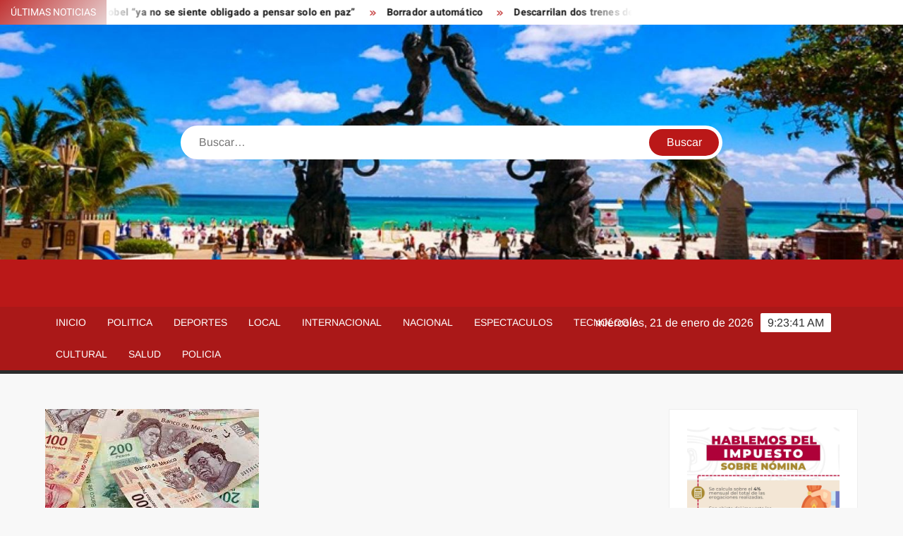

--- FILE ---
content_type: text/html; charset=UTF-8
request_url: https://unotvplaya.com/2022/04/21/finanzas-publicas-de-mexico-son-estables-fondo-monetario-internacional/
body_size: 15066
content:
<!doctype html>
<html lang="es">
<head>
	<meta charset="UTF-8">
	<meta name="viewport" content="width=device-width">
	<link rel="profile" href="https://gmpg.org/xfn/11">

	<title>Finanzas públicas de México son estables: Fondo Monetario Internacional</title>
			 			 			 			 			 			 			 			 			 			 			 			 			 			 			 			 			 			 			 			 			 			 			 			 			 			 			 			 			 			 			 			 			 			 			 			 			 			 			 			 			 			 			 			 			 			 			 			 <meta name='robots' content='max-image-preview:large' />
<link rel="alternate" type="application/rss+xml" title=" &raquo; Feed" href="https://unotvplaya.com/feed/" />
<link rel="alternate" type="application/rss+xml" title=" &raquo; RSS de los comentarios" href="https://unotvplaya.com/comments/feed/" />
<link rel="alternate" type="application/rss+xml" title=" &raquo; Finanzas públicas de México son estables: Fondo Monetario Internacional RSS de los comentarios" href="https://unotvplaya.com/2022/04/21/finanzas-publicas-de-mexico-son-estables-fondo-monetario-internacional/feed/" />
<link rel="alternate" title="oEmbed (JSON)" type="application/json+oembed" href="https://unotvplaya.com/wp-json/oembed/1.0/embed?url=https%3A%2F%2Funotvplaya.com%2F2022%2F04%2F21%2Ffinanzas-publicas-de-mexico-son-estables-fondo-monetario-internacional%2F" />
<link rel="alternate" title="oEmbed (XML)" type="text/xml+oembed" href="https://unotvplaya.com/wp-json/oembed/1.0/embed?url=https%3A%2F%2Funotvplaya.com%2F2022%2F04%2F21%2Ffinanzas-publicas-de-mexico-son-estables-fondo-monetario-internacional%2F&#038;format=xml" />
<style id='wp-img-auto-sizes-contain-inline-css' type='text/css'>
img:is([sizes=auto i],[sizes^="auto," i]){contain-intrinsic-size:3000px 1500px}
/*# sourceURL=wp-img-auto-sizes-contain-inline-css */
</style>
<style id='wp-emoji-styles-inline-css' type='text/css'>

	img.wp-smiley, img.emoji {
		display: inline !important;
		border: none !important;
		box-shadow: none !important;
		height: 1em !important;
		width: 1em !important;
		margin: 0 0.07em !important;
		vertical-align: -0.1em !important;
		background: none !important;
		padding: 0 !important;
	}
/*# sourceURL=wp-emoji-styles-inline-css */
</style>
<style id='wp-block-library-inline-css' type='text/css'>
:root{--wp-block-synced-color:#7a00df;--wp-block-synced-color--rgb:122,0,223;--wp-bound-block-color:var(--wp-block-synced-color);--wp-editor-canvas-background:#ddd;--wp-admin-theme-color:#007cba;--wp-admin-theme-color--rgb:0,124,186;--wp-admin-theme-color-darker-10:#006ba1;--wp-admin-theme-color-darker-10--rgb:0,107,160.5;--wp-admin-theme-color-darker-20:#005a87;--wp-admin-theme-color-darker-20--rgb:0,90,135;--wp-admin-border-width-focus:2px}@media (min-resolution:192dpi){:root{--wp-admin-border-width-focus:1.5px}}.wp-element-button{cursor:pointer}:root .has-very-light-gray-background-color{background-color:#eee}:root .has-very-dark-gray-background-color{background-color:#313131}:root .has-very-light-gray-color{color:#eee}:root .has-very-dark-gray-color{color:#313131}:root .has-vivid-green-cyan-to-vivid-cyan-blue-gradient-background{background:linear-gradient(135deg,#00d084,#0693e3)}:root .has-purple-crush-gradient-background{background:linear-gradient(135deg,#34e2e4,#4721fb 50%,#ab1dfe)}:root .has-hazy-dawn-gradient-background{background:linear-gradient(135deg,#faaca8,#dad0ec)}:root .has-subdued-olive-gradient-background{background:linear-gradient(135deg,#fafae1,#67a671)}:root .has-atomic-cream-gradient-background{background:linear-gradient(135deg,#fdd79a,#004a59)}:root .has-nightshade-gradient-background{background:linear-gradient(135deg,#330968,#31cdcf)}:root .has-midnight-gradient-background{background:linear-gradient(135deg,#020381,#2874fc)}:root{--wp--preset--font-size--normal:16px;--wp--preset--font-size--huge:42px}.has-regular-font-size{font-size:1em}.has-larger-font-size{font-size:2.625em}.has-normal-font-size{font-size:var(--wp--preset--font-size--normal)}.has-huge-font-size{font-size:var(--wp--preset--font-size--huge)}.has-text-align-center{text-align:center}.has-text-align-left{text-align:left}.has-text-align-right{text-align:right}.has-fit-text{white-space:nowrap!important}#end-resizable-editor-section{display:none}.aligncenter{clear:both}.items-justified-left{justify-content:flex-start}.items-justified-center{justify-content:center}.items-justified-right{justify-content:flex-end}.items-justified-space-between{justify-content:space-between}.screen-reader-text{border:0;clip-path:inset(50%);height:1px;margin:-1px;overflow:hidden;padding:0;position:absolute;width:1px;word-wrap:normal!important}.screen-reader-text:focus{background-color:#ddd;clip-path:none;color:#444;display:block;font-size:1em;height:auto;left:5px;line-height:normal;padding:15px 23px 14px;text-decoration:none;top:5px;width:auto;z-index:100000}html :where(.has-border-color){border-style:solid}html :where([style*=border-top-color]){border-top-style:solid}html :where([style*=border-right-color]){border-right-style:solid}html :where([style*=border-bottom-color]){border-bottom-style:solid}html :where([style*=border-left-color]){border-left-style:solid}html :where([style*=border-width]){border-style:solid}html :where([style*=border-top-width]){border-top-style:solid}html :where([style*=border-right-width]){border-right-style:solid}html :where([style*=border-bottom-width]){border-bottom-style:solid}html :where([style*=border-left-width]){border-left-style:solid}html :where(img[class*=wp-image-]){height:auto;max-width:100%}:where(figure){margin:0 0 1em}html :where(.is-position-sticky){--wp-admin--admin-bar--position-offset:var(--wp-admin--admin-bar--height,0px)}@media screen and (max-width:600px){html :where(.is-position-sticky){--wp-admin--admin-bar--position-offset:0px}}

/*# sourceURL=wp-block-library-inline-css */
</style><style id='wp-block-image-inline-css' type='text/css'>
.wp-block-image>a,.wp-block-image>figure>a{display:inline-block}.wp-block-image img{box-sizing:border-box;height:auto;max-width:100%;vertical-align:bottom}@media not (prefers-reduced-motion){.wp-block-image img.hide{visibility:hidden}.wp-block-image img.show{animation:show-content-image .4s}}.wp-block-image[style*=border-radius] img,.wp-block-image[style*=border-radius]>a{border-radius:inherit}.wp-block-image.has-custom-border img{box-sizing:border-box}.wp-block-image.aligncenter{text-align:center}.wp-block-image.alignfull>a,.wp-block-image.alignwide>a{width:100%}.wp-block-image.alignfull img,.wp-block-image.alignwide img{height:auto;width:100%}.wp-block-image .aligncenter,.wp-block-image .alignleft,.wp-block-image .alignright,.wp-block-image.aligncenter,.wp-block-image.alignleft,.wp-block-image.alignright{display:table}.wp-block-image .aligncenter>figcaption,.wp-block-image .alignleft>figcaption,.wp-block-image .alignright>figcaption,.wp-block-image.aligncenter>figcaption,.wp-block-image.alignleft>figcaption,.wp-block-image.alignright>figcaption{caption-side:bottom;display:table-caption}.wp-block-image .alignleft{float:left;margin:.5em 1em .5em 0}.wp-block-image .alignright{float:right;margin:.5em 0 .5em 1em}.wp-block-image .aligncenter{margin-left:auto;margin-right:auto}.wp-block-image :where(figcaption){margin-bottom:1em;margin-top:.5em}.wp-block-image.is-style-circle-mask img{border-radius:9999px}@supports ((-webkit-mask-image:none) or (mask-image:none)) or (-webkit-mask-image:none){.wp-block-image.is-style-circle-mask img{border-radius:0;-webkit-mask-image:url('data:image/svg+xml;utf8,<svg viewBox="0 0 100 100" xmlns="http://www.w3.org/2000/svg"><circle cx="50" cy="50" r="50"/></svg>');mask-image:url('data:image/svg+xml;utf8,<svg viewBox="0 0 100 100" xmlns="http://www.w3.org/2000/svg"><circle cx="50" cy="50" r="50"/></svg>');mask-mode:alpha;-webkit-mask-position:center;mask-position:center;-webkit-mask-repeat:no-repeat;mask-repeat:no-repeat;-webkit-mask-size:contain;mask-size:contain}}:root :where(.wp-block-image.is-style-rounded img,.wp-block-image .is-style-rounded img){border-radius:9999px}.wp-block-image figure{margin:0}.wp-lightbox-container{display:flex;flex-direction:column;position:relative}.wp-lightbox-container img{cursor:zoom-in}.wp-lightbox-container img:hover+button{opacity:1}.wp-lightbox-container button{align-items:center;backdrop-filter:blur(16px) saturate(180%);background-color:#5a5a5a40;border:none;border-radius:4px;cursor:zoom-in;display:flex;height:20px;justify-content:center;opacity:0;padding:0;position:absolute;right:16px;text-align:center;top:16px;width:20px;z-index:100}@media not (prefers-reduced-motion){.wp-lightbox-container button{transition:opacity .2s ease}}.wp-lightbox-container button:focus-visible{outline:3px auto #5a5a5a40;outline:3px auto -webkit-focus-ring-color;outline-offset:3px}.wp-lightbox-container button:hover{cursor:pointer;opacity:1}.wp-lightbox-container button:focus{opacity:1}.wp-lightbox-container button:focus,.wp-lightbox-container button:hover,.wp-lightbox-container button:not(:hover):not(:active):not(.has-background){background-color:#5a5a5a40;border:none}.wp-lightbox-overlay{box-sizing:border-box;cursor:zoom-out;height:100vh;left:0;overflow:hidden;position:fixed;top:0;visibility:hidden;width:100%;z-index:100000}.wp-lightbox-overlay .close-button{align-items:center;cursor:pointer;display:flex;justify-content:center;min-height:40px;min-width:40px;padding:0;position:absolute;right:calc(env(safe-area-inset-right) + 16px);top:calc(env(safe-area-inset-top) + 16px);z-index:5000000}.wp-lightbox-overlay .close-button:focus,.wp-lightbox-overlay .close-button:hover,.wp-lightbox-overlay .close-button:not(:hover):not(:active):not(.has-background){background:none;border:none}.wp-lightbox-overlay .lightbox-image-container{height:var(--wp--lightbox-container-height);left:50%;overflow:hidden;position:absolute;top:50%;transform:translate(-50%,-50%);transform-origin:top left;width:var(--wp--lightbox-container-width);z-index:9999999999}.wp-lightbox-overlay .wp-block-image{align-items:center;box-sizing:border-box;display:flex;height:100%;justify-content:center;margin:0;position:relative;transform-origin:0 0;width:100%;z-index:3000000}.wp-lightbox-overlay .wp-block-image img{height:var(--wp--lightbox-image-height);min-height:var(--wp--lightbox-image-height);min-width:var(--wp--lightbox-image-width);width:var(--wp--lightbox-image-width)}.wp-lightbox-overlay .wp-block-image figcaption{display:none}.wp-lightbox-overlay button{background:none;border:none}.wp-lightbox-overlay .scrim{background-color:#fff;height:100%;opacity:.9;position:absolute;width:100%;z-index:2000000}.wp-lightbox-overlay.active{visibility:visible}@media not (prefers-reduced-motion){.wp-lightbox-overlay.active{animation:turn-on-visibility .25s both}.wp-lightbox-overlay.active img{animation:turn-on-visibility .35s both}.wp-lightbox-overlay.show-closing-animation:not(.active){animation:turn-off-visibility .35s both}.wp-lightbox-overlay.show-closing-animation:not(.active) img{animation:turn-off-visibility .25s both}.wp-lightbox-overlay.zoom.active{animation:none;opacity:1;visibility:visible}.wp-lightbox-overlay.zoom.active .lightbox-image-container{animation:lightbox-zoom-in .4s}.wp-lightbox-overlay.zoom.active .lightbox-image-container img{animation:none}.wp-lightbox-overlay.zoom.active .scrim{animation:turn-on-visibility .4s forwards}.wp-lightbox-overlay.zoom.show-closing-animation:not(.active){animation:none}.wp-lightbox-overlay.zoom.show-closing-animation:not(.active) .lightbox-image-container{animation:lightbox-zoom-out .4s}.wp-lightbox-overlay.zoom.show-closing-animation:not(.active) .lightbox-image-container img{animation:none}.wp-lightbox-overlay.zoom.show-closing-animation:not(.active) .scrim{animation:turn-off-visibility .4s forwards}}@keyframes show-content-image{0%{visibility:hidden}99%{visibility:hidden}to{visibility:visible}}@keyframes turn-on-visibility{0%{opacity:0}to{opacity:1}}@keyframes turn-off-visibility{0%{opacity:1;visibility:visible}99%{opacity:0;visibility:visible}to{opacity:0;visibility:hidden}}@keyframes lightbox-zoom-in{0%{transform:translate(calc((-100vw + var(--wp--lightbox-scrollbar-width))/2 + var(--wp--lightbox-initial-left-position)),calc(-50vh + var(--wp--lightbox-initial-top-position))) scale(var(--wp--lightbox-scale))}to{transform:translate(-50%,-50%) scale(1)}}@keyframes lightbox-zoom-out{0%{transform:translate(-50%,-50%) scale(1);visibility:visible}99%{visibility:visible}to{transform:translate(calc((-100vw + var(--wp--lightbox-scrollbar-width))/2 + var(--wp--lightbox-initial-left-position)),calc(-50vh + var(--wp--lightbox-initial-top-position))) scale(var(--wp--lightbox-scale));visibility:hidden}}
/*# sourceURL=https://unotvplaya.com/wp-includes/blocks/image/style.min.css */
</style>
<style id='global-styles-inline-css' type='text/css'>
:root{--wp--preset--aspect-ratio--square: 1;--wp--preset--aspect-ratio--4-3: 4/3;--wp--preset--aspect-ratio--3-4: 3/4;--wp--preset--aspect-ratio--3-2: 3/2;--wp--preset--aspect-ratio--2-3: 2/3;--wp--preset--aspect-ratio--16-9: 16/9;--wp--preset--aspect-ratio--9-16: 9/16;--wp--preset--color--black: #000000;--wp--preset--color--cyan-bluish-gray: #abb8c3;--wp--preset--color--white: #ffffff;--wp--preset--color--pale-pink: #f78da7;--wp--preset--color--vivid-red: #cf2e2e;--wp--preset--color--luminous-vivid-orange: #ff6900;--wp--preset--color--luminous-vivid-amber: #fcb900;--wp--preset--color--light-green-cyan: #7bdcb5;--wp--preset--color--vivid-green-cyan: #00d084;--wp--preset--color--pale-cyan-blue: #8ed1fc;--wp--preset--color--vivid-cyan-blue: #0693e3;--wp--preset--color--vivid-purple: #9b51e0;--wp--preset--gradient--vivid-cyan-blue-to-vivid-purple: linear-gradient(135deg,rgb(6,147,227) 0%,rgb(155,81,224) 100%);--wp--preset--gradient--light-green-cyan-to-vivid-green-cyan: linear-gradient(135deg,rgb(122,220,180) 0%,rgb(0,208,130) 100%);--wp--preset--gradient--luminous-vivid-amber-to-luminous-vivid-orange: linear-gradient(135deg,rgb(252,185,0) 0%,rgb(255,105,0) 100%);--wp--preset--gradient--luminous-vivid-orange-to-vivid-red: linear-gradient(135deg,rgb(255,105,0) 0%,rgb(207,46,46) 100%);--wp--preset--gradient--very-light-gray-to-cyan-bluish-gray: linear-gradient(135deg,rgb(238,238,238) 0%,rgb(169,184,195) 100%);--wp--preset--gradient--cool-to-warm-spectrum: linear-gradient(135deg,rgb(74,234,220) 0%,rgb(151,120,209) 20%,rgb(207,42,186) 40%,rgb(238,44,130) 60%,rgb(251,105,98) 80%,rgb(254,248,76) 100%);--wp--preset--gradient--blush-light-purple: linear-gradient(135deg,rgb(255,206,236) 0%,rgb(152,150,240) 100%);--wp--preset--gradient--blush-bordeaux: linear-gradient(135deg,rgb(254,205,165) 0%,rgb(254,45,45) 50%,rgb(107,0,62) 100%);--wp--preset--gradient--luminous-dusk: linear-gradient(135deg,rgb(255,203,112) 0%,rgb(199,81,192) 50%,rgb(65,88,208) 100%);--wp--preset--gradient--pale-ocean: linear-gradient(135deg,rgb(255,245,203) 0%,rgb(182,227,212) 50%,rgb(51,167,181) 100%);--wp--preset--gradient--electric-grass: linear-gradient(135deg,rgb(202,248,128) 0%,rgb(113,206,126) 100%);--wp--preset--gradient--midnight: linear-gradient(135deg,rgb(2,3,129) 0%,rgb(40,116,252) 100%);--wp--preset--font-size--small: 13px;--wp--preset--font-size--medium: 20px;--wp--preset--font-size--large: 36px;--wp--preset--font-size--x-large: 42px;--wp--preset--spacing--20: 0.44rem;--wp--preset--spacing--30: 0.67rem;--wp--preset--spacing--40: 1rem;--wp--preset--spacing--50: 1.5rem;--wp--preset--spacing--60: 2.25rem;--wp--preset--spacing--70: 3.38rem;--wp--preset--spacing--80: 5.06rem;--wp--preset--shadow--natural: 6px 6px 9px rgba(0, 0, 0, 0.2);--wp--preset--shadow--deep: 12px 12px 50px rgba(0, 0, 0, 0.4);--wp--preset--shadow--sharp: 6px 6px 0px rgba(0, 0, 0, 0.2);--wp--preset--shadow--outlined: 6px 6px 0px -3px rgb(255, 255, 255), 6px 6px rgb(0, 0, 0);--wp--preset--shadow--crisp: 6px 6px 0px rgb(0, 0, 0);}:where(.is-layout-flex){gap: 0.5em;}:where(.is-layout-grid){gap: 0.5em;}body .is-layout-flex{display: flex;}.is-layout-flex{flex-wrap: wrap;align-items: center;}.is-layout-flex > :is(*, div){margin: 0;}body .is-layout-grid{display: grid;}.is-layout-grid > :is(*, div){margin: 0;}:where(.wp-block-columns.is-layout-flex){gap: 2em;}:where(.wp-block-columns.is-layout-grid){gap: 2em;}:where(.wp-block-post-template.is-layout-flex){gap: 1.25em;}:where(.wp-block-post-template.is-layout-grid){gap: 1.25em;}.has-black-color{color: var(--wp--preset--color--black) !important;}.has-cyan-bluish-gray-color{color: var(--wp--preset--color--cyan-bluish-gray) !important;}.has-white-color{color: var(--wp--preset--color--white) !important;}.has-pale-pink-color{color: var(--wp--preset--color--pale-pink) !important;}.has-vivid-red-color{color: var(--wp--preset--color--vivid-red) !important;}.has-luminous-vivid-orange-color{color: var(--wp--preset--color--luminous-vivid-orange) !important;}.has-luminous-vivid-amber-color{color: var(--wp--preset--color--luminous-vivid-amber) !important;}.has-light-green-cyan-color{color: var(--wp--preset--color--light-green-cyan) !important;}.has-vivid-green-cyan-color{color: var(--wp--preset--color--vivid-green-cyan) !important;}.has-pale-cyan-blue-color{color: var(--wp--preset--color--pale-cyan-blue) !important;}.has-vivid-cyan-blue-color{color: var(--wp--preset--color--vivid-cyan-blue) !important;}.has-vivid-purple-color{color: var(--wp--preset--color--vivid-purple) !important;}.has-black-background-color{background-color: var(--wp--preset--color--black) !important;}.has-cyan-bluish-gray-background-color{background-color: var(--wp--preset--color--cyan-bluish-gray) !important;}.has-white-background-color{background-color: var(--wp--preset--color--white) !important;}.has-pale-pink-background-color{background-color: var(--wp--preset--color--pale-pink) !important;}.has-vivid-red-background-color{background-color: var(--wp--preset--color--vivid-red) !important;}.has-luminous-vivid-orange-background-color{background-color: var(--wp--preset--color--luminous-vivid-orange) !important;}.has-luminous-vivid-amber-background-color{background-color: var(--wp--preset--color--luminous-vivid-amber) !important;}.has-light-green-cyan-background-color{background-color: var(--wp--preset--color--light-green-cyan) !important;}.has-vivid-green-cyan-background-color{background-color: var(--wp--preset--color--vivid-green-cyan) !important;}.has-pale-cyan-blue-background-color{background-color: var(--wp--preset--color--pale-cyan-blue) !important;}.has-vivid-cyan-blue-background-color{background-color: var(--wp--preset--color--vivid-cyan-blue) !important;}.has-vivid-purple-background-color{background-color: var(--wp--preset--color--vivid-purple) !important;}.has-black-border-color{border-color: var(--wp--preset--color--black) !important;}.has-cyan-bluish-gray-border-color{border-color: var(--wp--preset--color--cyan-bluish-gray) !important;}.has-white-border-color{border-color: var(--wp--preset--color--white) !important;}.has-pale-pink-border-color{border-color: var(--wp--preset--color--pale-pink) !important;}.has-vivid-red-border-color{border-color: var(--wp--preset--color--vivid-red) !important;}.has-luminous-vivid-orange-border-color{border-color: var(--wp--preset--color--luminous-vivid-orange) !important;}.has-luminous-vivid-amber-border-color{border-color: var(--wp--preset--color--luminous-vivid-amber) !important;}.has-light-green-cyan-border-color{border-color: var(--wp--preset--color--light-green-cyan) !important;}.has-vivid-green-cyan-border-color{border-color: var(--wp--preset--color--vivid-green-cyan) !important;}.has-pale-cyan-blue-border-color{border-color: var(--wp--preset--color--pale-cyan-blue) !important;}.has-vivid-cyan-blue-border-color{border-color: var(--wp--preset--color--vivid-cyan-blue) !important;}.has-vivid-purple-border-color{border-color: var(--wp--preset--color--vivid-purple) !important;}.has-vivid-cyan-blue-to-vivid-purple-gradient-background{background: var(--wp--preset--gradient--vivid-cyan-blue-to-vivid-purple) !important;}.has-light-green-cyan-to-vivid-green-cyan-gradient-background{background: var(--wp--preset--gradient--light-green-cyan-to-vivid-green-cyan) !important;}.has-luminous-vivid-amber-to-luminous-vivid-orange-gradient-background{background: var(--wp--preset--gradient--luminous-vivid-amber-to-luminous-vivid-orange) !important;}.has-luminous-vivid-orange-to-vivid-red-gradient-background{background: var(--wp--preset--gradient--luminous-vivid-orange-to-vivid-red) !important;}.has-very-light-gray-to-cyan-bluish-gray-gradient-background{background: var(--wp--preset--gradient--very-light-gray-to-cyan-bluish-gray) !important;}.has-cool-to-warm-spectrum-gradient-background{background: var(--wp--preset--gradient--cool-to-warm-spectrum) !important;}.has-blush-light-purple-gradient-background{background: var(--wp--preset--gradient--blush-light-purple) !important;}.has-blush-bordeaux-gradient-background{background: var(--wp--preset--gradient--blush-bordeaux) !important;}.has-luminous-dusk-gradient-background{background: var(--wp--preset--gradient--luminous-dusk) !important;}.has-pale-ocean-gradient-background{background: var(--wp--preset--gradient--pale-ocean) !important;}.has-electric-grass-gradient-background{background: var(--wp--preset--gradient--electric-grass) !important;}.has-midnight-gradient-background{background: var(--wp--preset--gradient--midnight) !important;}.has-small-font-size{font-size: var(--wp--preset--font-size--small) !important;}.has-medium-font-size{font-size: var(--wp--preset--font-size--medium) !important;}.has-large-font-size{font-size: var(--wp--preset--font-size--large) !important;}.has-x-large-font-size{font-size: var(--wp--preset--font-size--x-large) !important;}
/*# sourceURL=global-styles-inline-css */
</style>

<style id='classic-theme-styles-inline-css' type='text/css'>
/*! This file is auto-generated */
.wp-block-button__link{color:#fff;background-color:#32373c;border-radius:9999px;box-shadow:none;text-decoration:none;padding:calc(.667em + 2px) calc(1.333em + 2px);font-size:1.125em}.wp-block-file__button{background:#32373c;color:#fff;text-decoration:none}
/*# sourceURL=/wp-includes/css/classic-themes.min.css */
</style>
<link rel='stylesheet' id='freenews-style-css' href='https://unotvplaya.com/wp-content/themes/freenews/style.css?ver=6.9' type='text/css' media='all' />
<link rel='stylesheet' id='font-awesome-css' href='https://unotvplaya.com/wp-content/themes/freenews/assets/library/fontawesome/css/all.min.css?ver=6.9' type='text/css' media='all' />
<link rel='stylesheet' id='freenews-google-fonts-css' href='https://unotvplaya.com/wp-content/fonts/630fd7ef1a5c24e260dc9d85fd5926fc.css' type='text/css' media='all' />
<script type="text/javascript" src="https://unotvplaya.com/wp-includes/js/jquery/jquery.min.js?ver=3.7.1" id="jquery-core-js"></script>
<script type="text/javascript" src="https://unotvplaya.com/wp-includes/js/jquery/jquery-migrate.min.js?ver=3.4.1" id="jquery-migrate-js"></script>
<script type="text/javascript" src="https://unotvplaya.com/wp-content/themes/freenews/assets/js/global.js?ver=1" id="freenews-global-js"></script>
<link rel="https://api.w.org/" href="https://unotvplaya.com/wp-json/" /><link rel="alternate" title="JSON" type="application/json" href="https://unotvplaya.com/wp-json/wp/v2/posts/13517" /><link rel="EditURI" type="application/rsd+xml" title="RSD" href="https://unotvplaya.com/xmlrpc.php?rsd" />
<meta name="generator" content="WordPress 6.9" />
<link rel="canonical" href="https://unotvplaya.com/2022/04/21/finanzas-publicas-de-mexico-son-estables-fondo-monetario-internacional/" />
<link rel='shortlink' href='https://unotvplaya.com/?p=13517' />

		<!-- GA Google Analytics @ https://m0n.co/ga -->
		<script>
			(function(i,s,o,g,r,a,m){i['GoogleAnalyticsObject']=r;i[r]=i[r]||function(){
			(i[r].q=i[r].q||[]).push(arguments)},i[r].l=1*new Date();a=s.createElement(o),
			m=s.getElementsByTagName(o)[0];a.async=1;a.src=g;m.parentNode.insertBefore(a,m)
			})(window,document,'script','https://www.google-analytics.com/analytics.js','ga');
			ga('create', 'G-8ESPB50EMX', 'auto');
			ga('set', 'forceSSL', true);
			ga('send', 'pageview');
		</script>

			<style type="text/css">
					.site-title a,
			.site-description,
			.has-header-image .site-title a,
			.has-header-image .site-description,
			.has-top-bg-image .site-title a,
			.has-top-bg-image .site-description {
				position: absolute;
				clip: rect(1px, 1px, 1px, 1px);
			}
				</style>
		<link rel="icon" href="https://unotvplaya.com/wp-content/uploads/2020/02/cropped-unotvplaya-1-32x32.jpg" sizes="32x32" />
<link rel="icon" href="https://unotvplaya.com/wp-content/uploads/2020/02/cropped-unotvplaya-1-192x192.jpg" sizes="192x192" />
<link rel="apple-touch-icon" href="https://unotvplaya.com/wp-content/uploads/2020/02/cropped-unotvplaya-1-180x180.jpg" />
<meta name="msapplication-TileImage" content="https://unotvplaya.com/wp-content/uploads/2020/02/cropped-unotvplaya-1-270x270.jpg" />
</head>

<body data-rsssl=1 class="wp-singular post-template-default single single-post postid-13517 single-format-standard wp-theme-freenews has-header-image has-sidebar">
	<div id="page" class="site">
	<a class="skip-link screen-reader-text" href="#content">Saltar al contenido</a>

	
	<header id="masthead" class="site-header">
		<div id="main-header" class="main-header">
			<div class="navigation-top">
        		<div class="wrap">
            	<div id="site-header-menu" class="site-header-menu">
               	<nav class="main-navigation" aria-label="Menú principal" role="navigation">
							    <button class="menu-toggle" aria-controls="primary-menu" aria-expanded="false">
        <span class="toggle-text">Menú</span>
        <span class="toggle-bar"></span>
    </button>

    <ul id="primary-menu" class="menu nav-menu"><li id="menu-item-24" class="menu-item menu-item-type-custom menu-item-object-custom menu-item-home menu-item-24"><a href="https://unotvplaya.com/">Inicio</a></li>
<li id="menu-item-11003" class="menu-item menu-item-type-taxonomy menu-item-object-category current-post-ancestor current-menu-parent current-post-parent menu-item-11003 category-color-3"><a href="https://unotvplaya.com/category/politica/">Politica</a></li>
<li id="menu-item-11004" class="menu-item menu-item-type-taxonomy menu-item-object-category menu-item-11004 category-color-6"><a href="https://unotvplaya.com/category/deportes/">Deportes</a></li>
<li id="menu-item-11005" class="menu-item menu-item-type-taxonomy menu-item-object-category current-post-ancestor current-menu-parent current-post-parent menu-item-11005 category-color-4"><a href="https://unotvplaya.com/category/local/">Local</a></li>
<li id="menu-item-11006" class="menu-item menu-item-type-taxonomy menu-item-object-category menu-item-11006 category-color-5"><a href="https://unotvplaya.com/category/internacional/">Internacional</a></li>
<li id="menu-item-11007" class="menu-item menu-item-type-taxonomy menu-item-object-category current-post-ancestor current-menu-parent current-post-parent menu-item-11007 category-color-17"><a href="https://unotvplaya.com/category/nacional/">Nacional</a></li>
<li id="menu-item-11008" class="menu-item menu-item-type-taxonomy menu-item-object-category menu-item-11008 category-color-24"><a href="https://unotvplaya.com/category/espectaculos/">Espectaculos</a></li>
<li id="menu-item-11009" class="menu-item menu-item-type-taxonomy menu-item-object-category menu-item-11009 category-color-12"><a href="https://unotvplaya.com/category/tecnologia/">Tecnología</a></li>
<li id="menu-item-11010" class="menu-item menu-item-type-taxonomy menu-item-object-category menu-item-11010 category-color-27"><a href="https://unotvplaya.com/category/cultural/">Cultural</a></li>
<li id="menu-item-11011" class="menu-item menu-item-type-taxonomy menu-item-object-category menu-item-11011 category-color-30"><a href="https://unotvplaya.com/category/salud/">Salud</a></li>
<li id="menu-item-11012" class="menu-item menu-item-type-taxonomy menu-item-object-category menu-item-11012 category-color-31"><a href="https://unotvplaya.com/category/policia/">Policia</a></li>
</ul>						 </nav><!-- #site-navigation -->
           		</div>
        		</div><!-- .wrap -->
			</div><!-- .navigation-top -->
			
			<div class="top-header">
				<div class="top-header-inner">

					    <div class="flash-news">
                <div class="flash-news-header">
            <h4 class="flash-news-title">Últimas noticias</h4>
        </div>
                <div class="marquee">
                            <artical class="news-post-title"><h3><a href="https://unotvplaya.com/2026/01/19/trump-advierte-que-al-no-lograr-el-nobel-ya-no-se-siente-obligado-a-pensar-solo-en-paz/" title="Trump advierte que al no lograr el Nobel “ya no se siente obligado a pensar solo en paz”">Trump advierte que al no lograr el Nobel “ya no se siente obligado a pensar solo en paz”</a></h3></artical>

                            <artical class="news-post-title"><h3><a href="https://unotvplaya.com/2026/01/19/borrador-automatico-9/" title="Borrador automático">Borrador automático</a></h3></artical>

                            <artical class="news-post-title"><h3><a href="https://unotvplaya.com/2026/01/19/descarrilan-dos-trenes-de-alta-velocidad-en-el-sur-de-espana-suman-21-fallecidos/" title="Descarrilan dos trenes de alta velocidad en el sur de España; suman 21 fallecidos">Descarrilan dos trenes de alta velocidad en el sur de España; suman 21 fallecidos</a></h3></artical>

                            <artical class="news-post-title"><h3><a href="https://unotvplaya.com/2026/01/19/declaran-el-estado-de-sitio-en-guatemala/" title="Declaran el estado de sitio en Guatemala">Declaran el estado de sitio en Guatemala</a></h3></artical>

                            <artical class="news-post-title"><h3><a href="https://unotvplaya.com/2026/01/18/crisis-en-puerto-vallarta-saqueadores-asfixian-a-la-tortuga-casquito/" title="Crisis en Puerto Vallarta: Saqueadores asfixian a la tortuga Casquito">Crisis en Puerto Vallarta: Saqueadores asfixian a la tortuga Casquito</a></h3></artical>

                            <artical class="news-post-title"><h3><a href="https://unotvplaya.com/2026/01/18/leon-xiv-renovara-a-obispos-mexicanos-relevo-generacional-en-el-episcopado/" title="León XIV renovará a obispos mexicanos; relevo generacional en el episcopado">León XIV renovará a obispos mexicanos; relevo generacional en el episcopado</a></h3></artical>

                            <artical class="news-post-title"><h3><a href="https://unotvplaya.com/2026/01/18/agresion-estadunidense-a-venezuela-dano-463-apartamentos-en-caracas/" title="Agresión estadunidense a Venezuela dañó 463 apartamentos en Caracas">Agresión estadunidense a Venezuela dañó 463 apartamentos en Caracas</a></h3></artical>

                            <artical class="news-post-title"><h3><a href="https://unotvplaya.com/2026/01/18/estados-unidos-lanza-nuevo-ataque-en-siria-que-abate-a-presunto-lider-afiliado-de-al-qaeda/" title="Estados Unidos lanza nuevo ataque en Siria que abate a presunto líder afiliado de Al Qaeda">Estados Unidos lanza nuevo ataque en Siria que abate a presunto líder afiliado de Al Qaeda</a></h3></artical>

                            <artical class="news-post-title"><h3><a href="https://unotvplaya.com/2026/01/17/union-europea-responde-a-trump-paises-preparan-frente-comun-ante-aranceles-por-groenlandia/" title="Unión Europea responde a Trump: países preparan frente común ante aranceles por Groenlandia">Unión Europea responde a Trump: países preparan frente común ante aranceles por Groenlandia</a></h3></artical>

                            <artical class="news-post-title"><h3><a href="https://unotvplaya.com/2026/01/17/tratado-de-alta-mar-esto-sabemos-del-acuerdo-que-firmaron-83-paises-para-salvar-el-30-de-los-oceanos/" title="Tratado de Alta Mar: Esto sabemos del acuerdo que firmaron 83 países para salvar el 30% de los océanos">Tratado de Alta Mar: Esto sabemos del acuerdo que firmaron 83 países para salvar el 30% de los océanos</a></h3></artical>

                    </div><!-- .marquee -->
    </div><!-- .flash-news -->
    
					<div class="header-social-menu">

						
					</div><!-- .header-social-menu -->
				</div><!-- .top-header-inner -->
			</div><!-- .top-header -->

							<div class="header-media-search">

					<div class="search-container">
    <form method="get" class="search" action="https://unotvplaya.com/"> 
        <label for='s' class='screen-reader-text'>Buscar</label> 
            <input class="search-field" placeholder="Buscar&hellip;" name="s" type="search"> 
            <input class="search-submit" value="Buscar" type="submit">
    </form>
</div><!-- .search-container -->
    
    <div class="custom-header">
        <div class="custom-header-media">
            <div id="wp-custom-header" class="wp-custom-header"><img src="https://unotvplaya.com/wp-content/uploads/2021/02/cropped-WhatsApp-Image-2021-02-16-at-4.39.49-PM-1.jpeg" width="1920" height="500" alt="" srcset="https://unotvplaya.com/wp-content/uploads/2021/02/cropped-WhatsApp-Image-2021-02-16-at-4.39.49-PM-1.jpeg 1920w, https://unotvplaya.com/wp-content/uploads/2021/02/cropped-WhatsApp-Image-2021-02-16-at-4.39.49-PM-1-300x78.jpeg 300w, https://unotvplaya.com/wp-content/uploads/2021/02/cropped-WhatsApp-Image-2021-02-16-at-4.39.49-PM-1-1024x267.jpeg 1024w, https://unotvplaya.com/wp-content/uploads/2021/02/cropped-WhatsApp-Image-2021-02-16-at-4.39.49-PM-1-768x200.jpeg 768w, https://unotvplaya.com/wp-content/uploads/2021/02/cropped-WhatsApp-Image-2021-02-16-at-4.39.49-PM-1-1536x400.jpeg 1536w" sizes="(max-width: 1920px) 100vw, 1920px" decoding="async" fetchpriority="high" /></div>        </div><!-- .custom-header-media -->
    </div><!-- .custom-header -->

				</div><!-- .header-media-search -->
						<div class="main-header-brand">
				<div class="header-brand">
					<div class="wrap">
						<div class="header-brand-content">
							    <div class="site-branding">
                <div class="site-branding-text">

                           <p class="site-title"><a href="https://unotvplaya.com/" rel="home"></a></p>
                
        </div><!-- .site-branding-text -->
    </div><!-- .site-branding -->


							<div class="header-right">
								<div class="header-banner">

																	</div><!-- .header-banner -->
							</div><!-- .header-right -->
						</div><!-- .header-brand-content -->
					</div><!-- .wrap -->
				</div><!-- .header-brand -->

				<div id="nav-sticker">
					<div class="navigation-top">
						<div class="wrap">
							<div id="site-header-menu" class="site-header-menu">
								<nav id="site-navigation" class="main-navigation" aria-label="Menú principal">
								    <button class="menu-toggle" aria-controls="primary-menu" aria-expanded="false">
        <span class="toggle-text">Menú</span>
        <span class="toggle-bar"></span>
    </button>

    <ul id="primary-menu" class="menu nav-menu"><li class="menu-item menu-item-type-custom menu-item-object-custom menu-item-home menu-item-24"><a href="https://unotvplaya.com/">Inicio</a></li>
<li class="menu-item menu-item-type-taxonomy menu-item-object-category current-post-ancestor current-menu-parent current-post-parent menu-item-11003 category-color-3"><a href="https://unotvplaya.com/category/politica/">Politica</a></li>
<li class="menu-item menu-item-type-taxonomy menu-item-object-category menu-item-11004 category-color-6"><a href="https://unotvplaya.com/category/deportes/">Deportes</a></li>
<li class="menu-item menu-item-type-taxonomy menu-item-object-category current-post-ancestor current-menu-parent current-post-parent menu-item-11005 category-color-4"><a href="https://unotvplaya.com/category/local/">Local</a></li>
<li class="menu-item menu-item-type-taxonomy menu-item-object-category menu-item-11006 category-color-5"><a href="https://unotvplaya.com/category/internacional/">Internacional</a></li>
<li class="menu-item menu-item-type-taxonomy menu-item-object-category current-post-ancestor current-menu-parent current-post-parent menu-item-11007 category-color-17"><a href="https://unotvplaya.com/category/nacional/">Nacional</a></li>
<li class="menu-item menu-item-type-taxonomy menu-item-object-category menu-item-11008 category-color-24"><a href="https://unotvplaya.com/category/espectaculos/">Espectaculos</a></li>
<li class="menu-item menu-item-type-taxonomy menu-item-object-category menu-item-11009 category-color-12"><a href="https://unotvplaya.com/category/tecnologia/">Tecnología</a></li>
<li class="menu-item menu-item-type-taxonomy menu-item-object-category menu-item-11010 category-color-27"><a href="https://unotvplaya.com/category/cultural/">Cultural</a></li>
<li class="menu-item menu-item-type-taxonomy menu-item-object-category menu-item-11011 category-color-30"><a href="https://unotvplaya.com/category/salud/">Salud</a></li>
<li class="menu-item menu-item-type-taxonomy menu-item-object-category menu-item-11012 category-color-31"><a href="https://unotvplaya.com/category/policia/">Policia</a></li>
</ul>								</nav><!-- #site-navigation -->
            			</div>
        				</div><!-- .wrap -->
     				</div><!-- .navigation-top -->
				<div class="clock"> 
					<div id="time"></div>
					<div id="date">miércoles, 21 de enero de 2026</div>
				</div>
				</div><!-- #nav-sticker -->
							</div><!-- .main-header-brand -->
						
							</div><!-- .main-header -->
	</header><!-- #masthead -->

	<div id="content" class="site-content">
		<div class="site-content-cell">
						<div class="wrap wrap-width">
	<div id="primary" class="content-area">
		<main id="main" class="site-main">

		
<article id="post-13517" class="post-13517 post type-post status-publish format-standard has-post-thumbnail hentry category-local category-nacional category-politica entry">
	
			<div class="post-thumbnail">
				<img width="303" height="166" src="https://unotvplaya.com/wp-content/uploads/2022/04/11111-11.jpg" class="attachment-post-thumbnail size-post-thumbnail wp-post-image" alt="" decoding="async" srcset="https://unotvplaya.com/wp-content/uploads/2022/04/11111-11.jpg 303w, https://unotvplaya.com/wp-content/uploads/2022/04/11111-11-300x164.jpg 300w" sizes="(max-width: 303px) 100vw, 303px" />			</div><!-- .post-thumbnail -->

		
	<div class="entry-content-holder">
		<header class="entry-header">

		
				<div class="entry-meta">

					
		<span class="cat-links">
		
			<a class="category-color-4" href="https://unotvplaya.com/category/local/">Local</a>
		
			<a class="category-color-17" href="https://unotvplaya.com/category/nacional/">Nacional</a>
		
			<a class="category-color-3" href="https://unotvplaya.com/category/politica/">Politica</a>
				</span>
	
				</div><!-- .entry-meta -->
			<h1 class="entry-title">Finanzas públicas de México son estables: Fondo Monetario Internacional</h1>
		<div class="entry-meta">
			<span class="posted-on"><a href="https://unotvplaya.com/2022/04/21/finanzas-publicas-de-mexico-son-estables-fondo-monetario-internacional/" rel="bookmark"><time class="entry-date published" datetime="2022-04-21T19:47:27+00:00">21 abril, 2022</time></a></span>		</div><!-- .entry-meta -->

		
	</header><!-- .entry-header -->

	<div class="entry-content">
		<div class="entry-top galleryDesktop">
<div class="title">
<h4 style="text-align: center;">México cuenta con un perfil largo de vencimientos, de aproximadamente 8.5 años, que le otorgan estabilidad financiera y flexibilidad para adaptar su estrategia a la expectativa de incrementos en las tasas, argumentó en entrevista el directivo.</h4>
</div>
</div>
<div class="nota-autor clearfix">
<div class="entry-author clearfix">
<address class="clearfix">Las finanzas públicas de México no son tan vulnerables al aumento mundial de tasas de interés, como en años previos o como sí lo son en otros países, afirmó el subdirector de Asuntos Fiscales del <strong>Fondo Monetario Internacional</strong> (FMI), <strong>Paolo Mauro</strong>.</p>
<p>México cuenta con un perfil largo de vencimientos, de aproximadamente 8.5 años, que le otorgan estabilidad financiera y flexibilidad para adaptar su estrategia a la expectativa de incrementos en las tasas, argumentó.</p>
<p>Desde sus oficinas en Washington, admitió que mayores tasas de interés hacen más costoso el endeudamiento. Pero al comparar al país con otros de similar desarrollo, México destaca por este perfil manejable de su deuda.</p>
<p>Entrevistado por El Economista, explicó que “la deuda del gobierno mexicano se ha mantenido en alrededor de 58% del PIB durante los últimos tres años. Una proporción que no es alta para los estándares internacionales”.</p>
<p>Si bien esta proporción de deuda se compara favorablemente a nivel internacional, es verdad que “resulta de la decisión que tomó el gobierno de otorgar un apoyo fiscal menos grande a la economía que el desplegado por otros países”.</p>
<blockquote><p>México cuenta aún con espacio fiscal en caso de que necesite actuar en el futuro y puede acudir al mercado internacional a un costo razonablemente bajo, lo que es una buena noticia en el contexto actual”.</p></blockquote>
<p>Tal como lo muestra el Monitor Fiscal, la deuda general promedio de los gobiernos de mercados emergentes es equivalente a 67.4% del PIB. Es decir, casi 10 puntos del Producto arriba de la que tiene México.</p>
<h2>Transferencias, más eficientes que subsidios</h2>
<p>Sobre el incremento mundial de los precios del petróleo y su repercusión en México, consideró que tendrá un impacto matizado.</p>
<p>Depende del punto de vista que miremos. Para las familias, el aumento de precios de combustibles lastima sus finanzas.</p>
<p>Para el gobierno vemos leves ganancias que pueden beneficiar incluso a la empresa petrolera, pero en un segundo término, se utilizarán para financiar el subsidio que está otorgando a los combustibles y fondear subsidios para los combustibles en un contexto de alzas mundiales de precios de energéticos, puede ser mucho más costoso, agregó.</p>
<p>Desde el FMI se ha sugerido a los gobiernos mantener una buena red social de apoyo, y tomar la experiencia mundial de transferencias localizadas en efectivo para apoyar a la gente más vulnerable.</p>
<p>Las personas que cuentan con un automóvil, generalmente tienen buenos salarios. Entonces también a ellos les estás subsidiando. En cambio, si el gobierno trata de expandir su red de beneficios sociales, y desarrolla alguna estrategia novedosa de distribución de efectivo mientras se mantienen los precios altos del combustible, ayudará a la gente que en verdad lo necesita.</p>
<p>Para el especialista, México se caracteriza por la sofisticación de sus estrategias fiscales y la experiencia de importantes economistas, lo que puede facilitar el desarrollo de programas menos costosos para responder a los altos precios del petróleo.</p>
<h2>Pemex y la eficiencia</h2>
<p>El Subdirector del departamento de asuntos fiscales en el Fondo Monetario aceptó comentar sobre la situación de Pemex.</p>
<p>Tenemos un par de años recomendando un cambio en la estrategia de negocio, para que se redirija al upstream, que suele generar mayores beneficios.</p>
<p>Tal como se ha explicado con detalle en las conclusiones al Artículo IV para México, aceptar la cooperación con especialistas del sector privado que tienen experiencia puede también maximizar las ganancias de la empresa. Y en algún momento será prudente mejorar el gobierno corporativo y los procedimientos de Pemex.</p>
<p>Son recomendaciones recurrentes, refirió. “Pero en el FMI entendemos que son asuntos que toman algunos años en corregirse. De manera que seguiremos recomendando en esta dirección”.</p>
<h2>Inflación y reforma fiscal</h2>
<p>En este momento, donde la inflación está afectando a la gente en sus carteras, los bancos centrales reaccionan para limitar el avance, consignó.</p>
<p>La política fiscal debe moverse de forma oportuna y prudente para no generar más presiones inflacionarias. Y ese ha sido el caso de México.</p>
<p>“La inflación suele afectar rápidamente los costos de interés para las cuentas públicas si el gobierno tiene vencimientos de corto plazo. Pero no es la situación de México, que además tiene sus finanzas públicas estables, en orden y cuyo manejo ha sido prudente durante muchos años”.</p>
<p>Finalmente, sugirió explorar la posibilidad de impulsar una reforma tributaria que fortalezca las fuentes de ingresos públicos.</p>
<p>La razón es que México necesita ser capaz de financiar mejores servicios como educación y salud.</p>
<p>Necesita invertir particularmente en educación porque con la pandemia muchos niños se quedaron fuera de las aulas y deben hacer esfuerzos especiales para ayudarles y movilizar recursos.</p>
<p>Algunas ideas de incrementar los ingresos públicos vienen en el reporte. Una es reducir las exenciones en la tasa del Impuesto sobre la Renta de personas físicas o en los impuestos al consumo. Mejorar la administración pública y dar más atribuciones recaudatorias a los gobiernos subnacionales.</p>
</address>
</div>
</div>

	</div><!-- .entry-content -->

	
		<footer class="entry-footer">
			<div class="entry-meta">

							</div><!-- .entry-meta -->
		</footer><!-- .entry-footer -->
			
		</div><!-- .entry-content-holder -->
</article><!-- #post-13517 -->

	<nav class="navigation post-navigation" aria-label="Entradas">
		<h2 class="screen-reader-text">Navegación de entradas</h2>
		<div class="nav-links"><div class="nav-previous"><a href="https://unotvplaya.com/2022/04/21/senora-mexico-internacional-jalisco-alista-su-gran-final/" rel="prev">Señora México Internacional Jalisco alista su gran final</a></div><div class="nav-next"><a href="https://unotvplaya.com/2022/04/21/asi-sera-el-festival-internacional-del-mariachi-en-mineral-de-pozos/" rel="next">Así será el Festival Internacional del Mariachi en Mineral de Pozos</a></div></div>
	</nav>
<div id="comments" class="comments-area">

		<div id="respond" class="comment-respond">
		<h3 id="reply-title" class="comment-reply-title">Deja un comentario <small><a rel="nofollow" id="cancel-comment-reply-link" href="/2022/04/21/finanzas-publicas-de-mexico-son-estables-fondo-monetario-internacional/#respond" style="display:none;">Cancelar respuesta</a></small></h3><form action="https://unotvplaya.com/wp-comments-post.php" method="post" id="commentform" class="comment-form"><p class="comment-notes"><span id="email-notes">Tu dirección de correo electrónico no será publicada.</span> <span class="required-field-message">Los campos obligatorios están marcados con <span class="required">*</span></span></p><p class="comment-form-comment"><label for="comment">Comentario <span class="required">*</span></label> <textarea id="comment" name="comment" cols="45" rows="8" maxlength="65525" required></textarea></p><p class="comment-form-author"><label for="author">Nombre <span class="required">*</span></label> <input id="author" name="author" type="text" value="" size="30" maxlength="245" autocomplete="name" required /></p>
<p class="comment-form-email"><label for="email">Correo electrónico <span class="required">*</span></label> <input id="email" name="email" type="email" value="" size="30" maxlength="100" aria-describedby="email-notes" autocomplete="email" required /></p>
<p class="comment-form-url"><label for="url">Web</label> <input id="url" name="url" type="url" value="" size="30" maxlength="200" autocomplete="url" /></p>
<p class="comment-form-cookies-consent"><input id="wp-comment-cookies-consent" name="wp-comment-cookies-consent" type="checkbox" value="yes" /> <label for="wp-comment-cookies-consent">Guardar mi nombre, correo electrónico y sitio web en este navegador para la próxima vez que haga un comentario.</label></p>
<p class="form-submit"><input name="submit" type="submit" id="submit" class="submit" value="Publicar comentario" /> <input type='hidden' name='comment_post_ID' value='13517' id='comment_post_ID' />
<input type='hidden' name='comment_parent' id='comment_parent' value='0' />
</p></form>	</div><!-- #respond -->
	
</div><!-- #comments -->

		</main><!-- #main -->
	</div><!-- #primary -->


<aside id="secondary" class="widget-area">
	<section id="block-7" class="widget widget_block widget_media_image">
<figure class="wp-block-image size-large is-resized is-style-default"><img loading="lazy" decoding="async" width="1024" height="1024" src="https://unotvplaya.com/wp-content/uploads/2024/10/461430280_921149293376033_2315201304640395147_n-1024x1024.jpg" alt="" class="wp-image-30851" style="width:749px;height:auto" srcset="https://unotvplaya.com/wp-content/uploads/2024/10/461430280_921149293376033_2315201304640395147_n-1024x1024.jpg 1024w, https://unotvplaya.com/wp-content/uploads/2024/10/461430280_921149293376033_2315201304640395147_n-300x300.jpg 300w, https://unotvplaya.com/wp-content/uploads/2024/10/461430280_921149293376033_2315201304640395147_n-150x150.jpg 150w, https://unotvplaya.com/wp-content/uploads/2024/10/461430280_921149293376033_2315201304640395147_n-768x768.jpg 768w, https://unotvplaya.com/wp-content/uploads/2024/10/461430280_921149293376033_2315201304640395147_n.jpg 1280w" sizes="auto, (max-width: 1024px) 100vw, 1024px" /></figure>
</section><section id="media_image-55" class="widget widget_media_image"><img width="1024" height="1024" src="https://unotvplaya.com/wp-content/uploads/2021/09/Acciones-que-transforman-Solidaridad-3-Facebook-1024x1024.jpg" class="image wp-image-10945  attachment-large size-large" alt="" style="max-width: 100%; height: auto;" decoding="async" loading="lazy" srcset="https://unotvplaya.com/wp-content/uploads/2021/09/Acciones-que-transforman-Solidaridad-3-Facebook-1024x1024.jpg 1024w, https://unotvplaya.com/wp-content/uploads/2021/09/Acciones-que-transforman-Solidaridad-3-Facebook-300x300.jpg 300w, https://unotvplaya.com/wp-content/uploads/2021/09/Acciones-que-transforman-Solidaridad-3-Facebook-150x150.jpg 150w, https://unotvplaya.com/wp-content/uploads/2021/09/Acciones-que-transforman-Solidaridad-3-Facebook-768x768.jpg 768w, https://unotvplaya.com/wp-content/uploads/2021/09/Acciones-que-transforman-Solidaridad-3-Facebook-1536x1536.jpg 1536w, https://unotvplaya.com/wp-content/uploads/2021/09/Acciones-que-transforman-Solidaridad-3-Facebook-2048x2048.jpg 2048w" sizes="auto, (max-width: 1024px) 100vw, 1024px" /></section><section id="block-3" class="widget widget_block widget_media_image">
<figure class="wp-block-image size-large"><img loading="lazy" decoding="async" width="1024" height="1024" src="https://unotvplaya.com/wp-content/uploads/2021/09/Acciones-que-transforman-Solidaridad-4-Facebook-1024x1024.jpg" alt="" class="wp-image-10946" srcset="https://unotvplaya.com/wp-content/uploads/2021/09/Acciones-que-transforman-Solidaridad-4-Facebook-1024x1024.jpg 1024w, https://unotvplaya.com/wp-content/uploads/2021/09/Acciones-que-transforman-Solidaridad-4-Facebook-300x300.jpg 300w, https://unotvplaya.com/wp-content/uploads/2021/09/Acciones-que-transforman-Solidaridad-4-Facebook-150x150.jpg 150w, https://unotvplaya.com/wp-content/uploads/2021/09/Acciones-que-transforman-Solidaridad-4-Facebook-768x768.jpg 768w, https://unotvplaya.com/wp-content/uploads/2021/09/Acciones-que-transforman-Solidaridad-4-Facebook-1536x1536.jpg 1536w, https://unotvplaya.com/wp-content/uploads/2021/09/Acciones-que-transforman-Solidaridad-4-Facebook-2048x2048.jpg 2048w" sizes="auto, (max-width: 1024px) 100vw, 1024px" /></figure>
</section><section id="calendar-10" class="widget widget_calendar"><div id="calendar_wrap" class="calendar_wrap"><table id="wp-calendar" class="wp-calendar-table">
	<caption>abril 2022</caption>
	<thead>
	<tr>
		<th scope="col" aria-label="lunes">L</th>
		<th scope="col" aria-label="martes">M</th>
		<th scope="col" aria-label="miércoles">X</th>
		<th scope="col" aria-label="jueves">J</th>
		<th scope="col" aria-label="viernes">V</th>
		<th scope="col" aria-label="sábado">S</th>
		<th scope="col" aria-label="domingo">D</th>
	</tr>
	</thead>
	<tbody>
	<tr>
		<td colspan="4" class="pad">&nbsp;</td><td><a href="https://unotvplaya.com/2022/04/01/" aria-label="Entradas publicadas el 1 April, 2022">1</a></td><td><a href="https://unotvplaya.com/2022/04/02/" aria-label="Entradas publicadas el 2 April, 2022">2</a></td><td><a href="https://unotvplaya.com/2022/04/03/" aria-label="Entradas publicadas el 3 April, 2022">3</a></td>
	</tr>
	<tr>
		<td><a href="https://unotvplaya.com/2022/04/04/" aria-label="Entradas publicadas el 4 April, 2022">4</a></td><td><a href="https://unotvplaya.com/2022/04/05/" aria-label="Entradas publicadas el 5 April, 2022">5</a></td><td><a href="https://unotvplaya.com/2022/04/06/" aria-label="Entradas publicadas el 6 April, 2022">6</a></td><td><a href="https://unotvplaya.com/2022/04/07/" aria-label="Entradas publicadas el 7 April, 2022">7</a></td><td><a href="https://unotvplaya.com/2022/04/08/" aria-label="Entradas publicadas el 8 April, 2022">8</a></td><td><a href="https://unotvplaya.com/2022/04/09/" aria-label="Entradas publicadas el 9 April, 2022">9</a></td><td><a href="https://unotvplaya.com/2022/04/10/" aria-label="Entradas publicadas el 10 April, 2022">10</a></td>
	</tr>
	<tr>
		<td><a href="https://unotvplaya.com/2022/04/11/" aria-label="Entradas publicadas el 11 April, 2022">11</a></td><td><a href="https://unotvplaya.com/2022/04/12/" aria-label="Entradas publicadas el 12 April, 2022">12</a></td><td><a href="https://unotvplaya.com/2022/04/13/" aria-label="Entradas publicadas el 13 April, 2022">13</a></td><td><a href="https://unotvplaya.com/2022/04/14/" aria-label="Entradas publicadas el 14 April, 2022">14</a></td><td><a href="https://unotvplaya.com/2022/04/15/" aria-label="Entradas publicadas el 15 April, 2022">15</a></td><td><a href="https://unotvplaya.com/2022/04/16/" aria-label="Entradas publicadas el 16 April, 2022">16</a></td><td><a href="https://unotvplaya.com/2022/04/17/" aria-label="Entradas publicadas el 17 April, 2022">17</a></td>
	</tr>
	<tr>
		<td><a href="https://unotvplaya.com/2022/04/18/" aria-label="Entradas publicadas el 18 April, 2022">18</a></td><td><a href="https://unotvplaya.com/2022/04/19/" aria-label="Entradas publicadas el 19 April, 2022">19</a></td><td><a href="https://unotvplaya.com/2022/04/20/" aria-label="Entradas publicadas el 20 April, 2022">20</a></td><td><a href="https://unotvplaya.com/2022/04/21/" aria-label="Entradas publicadas el 21 April, 2022">21</a></td><td><a href="https://unotvplaya.com/2022/04/22/" aria-label="Entradas publicadas el 22 April, 2022">22</a></td><td><a href="https://unotvplaya.com/2022/04/23/" aria-label="Entradas publicadas el 23 April, 2022">23</a></td><td><a href="https://unotvplaya.com/2022/04/24/" aria-label="Entradas publicadas el 24 April, 2022">24</a></td>
	</tr>
	<tr>
		<td><a href="https://unotvplaya.com/2022/04/25/" aria-label="Entradas publicadas el 25 April, 2022">25</a></td><td><a href="https://unotvplaya.com/2022/04/26/" aria-label="Entradas publicadas el 26 April, 2022">26</a></td><td><a href="https://unotvplaya.com/2022/04/27/" aria-label="Entradas publicadas el 27 April, 2022">27</a></td><td><a href="https://unotvplaya.com/2022/04/28/" aria-label="Entradas publicadas el 28 April, 2022">28</a></td><td><a href="https://unotvplaya.com/2022/04/29/" aria-label="Entradas publicadas el 29 April, 2022">29</a></td><td><a href="https://unotvplaya.com/2022/04/30/" aria-label="Entradas publicadas el 30 April, 2022">30</a></td>
		<td class="pad" colspan="1">&nbsp;</td>
	</tr>
	</tbody>
	</table><nav aria-label="Meses anteriores y posteriores" class="wp-calendar-nav">
		<span class="wp-calendar-nav-prev"><a href="https://unotvplaya.com/2022/03/">&laquo; Mar</a></span>
		<span class="pad">&nbsp;</span>
		<span class="wp-calendar-nav-next"><a href="https://unotvplaya.com/2022/05/">May &raquo;</a></span>
	</nav></div></section><section id="archives-4" class="widget widget_archive"><h2 class="widget-title">Archivos</h2>
			<ul>
					<li><a href='https://unotvplaya.com/2026/01/'>enero 2026</a></li>
	<li><a href='https://unotvplaya.com/2025/12/'>diciembre 2025</a></li>
	<li><a href='https://unotvplaya.com/2025/11/'>noviembre 2025</a></li>
	<li><a href='https://unotvplaya.com/2025/10/'>octubre 2025</a></li>
	<li><a href='https://unotvplaya.com/2025/09/'>septiembre 2025</a></li>
	<li><a href='https://unotvplaya.com/2025/08/'>agosto 2025</a></li>
	<li><a href='https://unotvplaya.com/2025/07/'>julio 2025</a></li>
	<li><a href='https://unotvplaya.com/2025/06/'>junio 2025</a></li>
	<li><a href='https://unotvplaya.com/2025/05/'>mayo 2025</a></li>
	<li><a href='https://unotvplaya.com/2025/04/'>abril 2025</a></li>
	<li><a href='https://unotvplaya.com/2025/03/'>marzo 2025</a></li>
	<li><a href='https://unotvplaya.com/2025/02/'>febrero 2025</a></li>
	<li><a href='https://unotvplaya.com/2025/01/'>enero 2025</a></li>
	<li><a href='https://unotvplaya.com/2024/12/'>diciembre 2024</a></li>
	<li><a href='https://unotvplaya.com/2024/11/'>noviembre 2024</a></li>
	<li><a href='https://unotvplaya.com/2024/10/'>octubre 2024</a></li>
	<li><a href='https://unotvplaya.com/2024/09/'>septiembre 2024</a></li>
	<li><a href='https://unotvplaya.com/2024/08/'>agosto 2024</a></li>
	<li><a href='https://unotvplaya.com/2024/07/'>julio 2024</a></li>
	<li><a href='https://unotvplaya.com/2024/06/'>junio 2024</a></li>
	<li><a href='https://unotvplaya.com/2024/05/'>mayo 2024</a></li>
	<li><a href='https://unotvplaya.com/2024/04/'>abril 2024</a></li>
	<li><a href='https://unotvplaya.com/2024/03/'>marzo 2024</a></li>
	<li><a href='https://unotvplaya.com/2024/02/'>febrero 2024</a></li>
	<li><a href='https://unotvplaya.com/2024/01/'>enero 2024</a></li>
	<li><a href='https://unotvplaya.com/2023/12/'>diciembre 2023</a></li>
	<li><a href='https://unotvplaya.com/2023/11/'>noviembre 2023</a></li>
	<li><a href='https://unotvplaya.com/2023/10/'>octubre 2023</a></li>
	<li><a href='https://unotvplaya.com/2023/09/'>septiembre 2023</a></li>
	<li><a href='https://unotvplaya.com/2023/08/'>agosto 2023</a></li>
	<li><a href='https://unotvplaya.com/2023/07/'>julio 2023</a></li>
	<li><a href='https://unotvplaya.com/2023/06/'>junio 2023</a></li>
	<li><a href='https://unotvplaya.com/2023/05/'>mayo 2023</a></li>
	<li><a href='https://unotvplaya.com/2023/04/'>abril 2023</a></li>
	<li><a href='https://unotvplaya.com/2023/03/'>marzo 2023</a></li>
	<li><a href='https://unotvplaya.com/2023/02/'>febrero 2023</a></li>
	<li><a href='https://unotvplaya.com/2023/01/'>enero 2023</a></li>
	<li><a href='https://unotvplaya.com/2022/12/'>diciembre 2022</a></li>
	<li><a href='https://unotvplaya.com/2022/11/'>noviembre 2022</a></li>
	<li><a href='https://unotvplaya.com/2022/10/'>octubre 2022</a></li>
	<li><a href='https://unotvplaya.com/2022/09/'>septiembre 2022</a></li>
	<li><a href='https://unotvplaya.com/2022/08/'>agosto 2022</a></li>
	<li><a href='https://unotvplaya.com/2022/07/'>julio 2022</a></li>
	<li><a href='https://unotvplaya.com/2022/06/'>junio 2022</a></li>
	<li><a href='https://unotvplaya.com/2022/05/'>mayo 2022</a></li>
	<li><a href='https://unotvplaya.com/2022/04/'>abril 2022</a></li>
	<li><a href='https://unotvplaya.com/2022/03/'>marzo 2022</a></li>
	<li><a href='https://unotvplaya.com/2022/02/'>febrero 2022</a></li>
	<li><a href='https://unotvplaya.com/2022/01/'>enero 2022</a></li>
	<li><a href='https://unotvplaya.com/2021/12/'>diciembre 2021</a></li>
	<li><a href='https://unotvplaya.com/2021/11/'>noviembre 2021</a></li>
	<li><a href='https://unotvplaya.com/2021/10/'>octubre 2021</a></li>
	<li><a href='https://unotvplaya.com/2021/09/'>septiembre 2021</a></li>
	<li><a href='https://unotvplaya.com/2021/08/'>agosto 2021</a></li>
	<li><a href='https://unotvplaya.com/2021/07/'>julio 2021</a></li>
	<li><a href='https://unotvplaya.com/2021/06/'>junio 2021</a></li>
	<li><a href='https://unotvplaya.com/2021/05/'>mayo 2021</a></li>
	<li><a href='https://unotvplaya.com/2021/04/'>abril 2021</a></li>
	<li><a href='https://unotvplaya.com/2021/03/'>marzo 2021</a></li>
	<li><a href='https://unotvplaya.com/2021/02/'>febrero 2021</a></li>
	<li><a href='https://unotvplaya.com/2021/01/'>enero 2021</a></li>
	<li><a href='https://unotvplaya.com/2020/12/'>diciembre 2020</a></li>
	<li><a href='https://unotvplaya.com/2020/11/'>noviembre 2020</a></li>
	<li><a href='https://unotvplaya.com/2020/10/'>octubre 2020</a></li>
	<li><a href='https://unotvplaya.com/2020/09/'>septiembre 2020</a></li>
	<li><a href='https://unotvplaya.com/2020/08/'>agosto 2020</a></li>
	<li><a href='https://unotvplaya.com/2020/07/'>julio 2020</a></li>
	<li><a href='https://unotvplaya.com/2020/06/'>junio 2020</a></li>
	<li><a href='https://unotvplaya.com/2020/05/'>mayo 2020</a></li>
	<li><a href='https://unotvplaya.com/2020/04/'>abril 2020</a></li>
	<li><a href='https://unotvplaya.com/2020/03/'>marzo 2020</a></li>
	<li><a href='https://unotvplaya.com/2020/02/'>febrero 2020</a></li>
	<li><a href='https://unotvplaya.com/2020/01/'>enero 2020</a></li>
	<li><a href='https://unotvplaya.com/2015/03/'>marzo 2015</a></li>
			</ul>

			</section><section id="rss-5" class="widget widget_rss"><h2 class="widget-title"><a class="rsswidget rss-widget-feed" href="https://www.reforma.com/rss/portada.xml"><img class="rss-widget-icon" style="border:0" width="14" height="14" src="https://unotvplaya.com/wp-includes/images/rss.png" alt="RSS" loading="lazy" /></a> <a class="rsswidget rss-widget-title" href="https://www.reforma.com/">Reforma</a></h2><ul><li><a class='rsswidget' href='https://www.reforma.com/plantea-cdmx-de-nuevo-apretar-por-reglas-de-taxi-en-moto/ar3138838'>Plantea CDMX, de nuevo, apretar por reglas de taxi en moto</a></li><li><a class='rsswidget' href='https://www.reforma.com/condenan-ongs-nombramiento-de-francisco-garduno-en-la-sep/ar3138826'>Condenan ONGs nombramiento de Francisco Garduño en la SEP</a></li><li><a class='rsswidget' href='https://www.reforma.com/advierten-sobre-tormenta-potencialmente-catastrofica-en-eu/ar3138781'>Advierten sobre tormenta &#039;potencialmente catastrófica&#039; en EU</a></li><li><a class='rsswidget' href='https://www.reforma.com/acreditan-legitima-defensa-de-mujer-que-mato-a-su-esposo/ar3138752'>Acreditan legítima defensa de mujer  que mató a su esposo</a></li><li><a class='rsswidget' href='https://www.reforma.com/arriban-lideres-criminales-mexicanos-a-eu/ar3138734'>Arriban líderes criminales mexicanos a EU</a></li><li><a class='rsswidget' href='https://www.reforma.com/ya-veran-dice-trump-sobre-plan-para-conseguir-groenlandia/ar3138704'>&#039;Ya verán&#039;, dice Trump sobre plan para conseguir Groenlandia</a></li><li><a class='rsswidget' href='https://www.reforma.com/descartan-nuevos-ministros-reabrir-sentencias-anteriores/ar3138277'>Descartan nuevos Ministros reabrir sentencias anteriores</a></li><li><a class='rsswidget' href='https://www.reforma.com/un-ano-de-trump/ar3138306'>Un año de Trump</a></li><li><a class='rsswidget' href='https://www.reforma.com/debe-salinas-empezar-a-pagar-51-mmdp-al-sat/ar3138240'>Debe Salinas empezar a pagar 51 mmdp al SAT</a></li><li><a class='rsswidget' href='https://www.reforma.com/crece-dependencia-de-grano-importado/ar3138298'>Crece dependencia de grano importado</a></li></ul></section></aside><!-- #secondary -->
</div><!-- .wrap .wrap-width-->
		</div><!-- .site-content-cell -->
	</div><!-- #content -->
	
	<footer id="colophon" class="site-footer" role="contentinfo">

			
		<div class="copyright-area">
			<div class="wrap">
								<div class="site-info">
					    <a href="https://es-mx.wordpress.org/">
Funciona gracias a WordPress</a>
<span class="sep"> | </span>
Tema: FreeNews <span class="sep"> | </span>  por <a href="https://themefreesia.com/">ThemeSpiral.com</a>.				</div><!-- .site-info -->
												<div class="footer-right-info">
															</div>
									</div><!-- .wrap -->
		</div><!-- .copyright-area -->
	</footer><!-- #colophon -->
			<button href="#" class="back-to-top" type="button"><i class="fa-solid fa-arrow-up-long"></i>Ir arriba</button>
	</div><!-- #page -->

<script type="speculationrules">
{"prefetch":[{"source":"document","where":{"and":[{"href_matches":"/*"},{"not":{"href_matches":["/wp-*.php","/wp-admin/*","/wp-content/uploads/*","/wp-content/*","/wp-content/plugins/*","/wp-content/themes/freenews/*","/*\\?(.+)"]}},{"not":{"selector_matches":"a[rel~=\"nofollow\"]"}},{"not":{"selector_matches":".no-prefetch, .no-prefetch a"}}]},"eagerness":"conservative"}]}
</script>
<script type="text/javascript" src="https://unotvplaya.com/wp-content/themes/freenews/assets/js/navigation.min.js?ver=6.9" id="freenews-navigation-js"></script>
<script type="text/javascript" src="https://unotvplaya.com/wp-content/themes/freenews/assets/js/skip-link-focus-fix.js?ver=6.9" id="freenews-skip-link-focus-fix-js"></script>
<script type="text/javascript" src="https://unotvplaya.com/wp-content/themes/freenews/assets/library/sticky-sidebar/ResizeSensor.min.js?ver=6.9" id="ResizeSensor-js"></script>
<script type="text/javascript" src="https://unotvplaya.com/wp-content/themes/freenews/assets/library/sticky-sidebar/theia-sticky-sidebar.min.js?ver=6.9" id="theia-sticky-sidebar-js"></script>
<script type="text/javascript" src="https://unotvplaya.com/wp-content/themes/freenews/assets/library/slick/slick.min.js?ver=6.9" id="slick-js"></script>
<script type="text/javascript" src="https://unotvplaya.com/wp-content/themes/freenews/assets/library/slick/slick-settings.js?ver=6.9" id="freenews-slick-settings-js"></script>
<script type="text/javascript" src="https://unotvplaya.com/wp-content/themes/freenews/assets/library/slick/slick-banner-settings.js?ver=6.9" id="freenews-slick-banner-settings-js"></script>
<script type="text/javascript" src="https://unotvplaya.com/wp-content/themes/freenews/assets/library/sticky/jquery.sticky.js?ver=6.9" id="jquery-sticky-js"></script>
<script type="text/javascript" src="https://unotvplaya.com/wp-content/themes/freenews/assets/library/sticky/sticky-setting.js?ver=6.9" id="freenews-sticky-settings-js"></script>
<script type="text/javascript" src="https://unotvplaya.com/wp-includes/js/comment-reply.min.js?ver=6.9" id="comment-reply-js" async="async" data-wp-strategy="async" fetchpriority="low"></script>
<script type="text/javascript" src="https://unotvplaya.com/wp-content/themes/freenews/assets/library/marquee/jquery.marquee.min.js?ver=6.9" id="marquee-js"></script>
<script type="text/javascript" src="https://unotvplaya.com/wp-content/themes/freenews/assets/library/marquee/marquee-settings.js?ver=6.9" id="freenews-marquee-settings-js"></script>
<script id="wp-emoji-settings" type="application/json">
{"baseUrl":"https://s.w.org/images/core/emoji/17.0.2/72x72/","ext":".png","svgUrl":"https://s.w.org/images/core/emoji/17.0.2/svg/","svgExt":".svg","source":{"concatemoji":"https://unotvplaya.com/wp-includes/js/wp-emoji-release.min.js?ver=6.9"}}
</script>
<script type="module">
/* <![CDATA[ */
/*! This file is auto-generated */
const a=JSON.parse(document.getElementById("wp-emoji-settings").textContent),o=(window._wpemojiSettings=a,"wpEmojiSettingsSupports"),s=["flag","emoji"];function i(e){try{var t={supportTests:e,timestamp:(new Date).valueOf()};sessionStorage.setItem(o,JSON.stringify(t))}catch(e){}}function c(e,t,n){e.clearRect(0,0,e.canvas.width,e.canvas.height),e.fillText(t,0,0);t=new Uint32Array(e.getImageData(0,0,e.canvas.width,e.canvas.height).data);e.clearRect(0,0,e.canvas.width,e.canvas.height),e.fillText(n,0,0);const a=new Uint32Array(e.getImageData(0,0,e.canvas.width,e.canvas.height).data);return t.every((e,t)=>e===a[t])}function p(e,t){e.clearRect(0,0,e.canvas.width,e.canvas.height),e.fillText(t,0,0);var n=e.getImageData(16,16,1,1);for(let e=0;e<n.data.length;e++)if(0!==n.data[e])return!1;return!0}function u(e,t,n,a){switch(t){case"flag":return n(e,"\ud83c\udff3\ufe0f\u200d\u26a7\ufe0f","\ud83c\udff3\ufe0f\u200b\u26a7\ufe0f")?!1:!n(e,"\ud83c\udde8\ud83c\uddf6","\ud83c\udde8\u200b\ud83c\uddf6")&&!n(e,"\ud83c\udff4\udb40\udc67\udb40\udc62\udb40\udc65\udb40\udc6e\udb40\udc67\udb40\udc7f","\ud83c\udff4\u200b\udb40\udc67\u200b\udb40\udc62\u200b\udb40\udc65\u200b\udb40\udc6e\u200b\udb40\udc67\u200b\udb40\udc7f");case"emoji":return!a(e,"\ud83e\u1fac8")}return!1}function f(e,t,n,a){let r;const o=(r="undefined"!=typeof WorkerGlobalScope&&self instanceof WorkerGlobalScope?new OffscreenCanvas(300,150):document.createElement("canvas")).getContext("2d",{willReadFrequently:!0}),s=(o.textBaseline="top",o.font="600 32px Arial",{});return e.forEach(e=>{s[e]=t(o,e,n,a)}),s}function r(e){var t=document.createElement("script");t.src=e,t.defer=!0,document.head.appendChild(t)}a.supports={everything:!0,everythingExceptFlag:!0},new Promise(t=>{let n=function(){try{var e=JSON.parse(sessionStorage.getItem(o));if("object"==typeof e&&"number"==typeof e.timestamp&&(new Date).valueOf()<e.timestamp+604800&&"object"==typeof e.supportTests)return e.supportTests}catch(e){}return null}();if(!n){if("undefined"!=typeof Worker&&"undefined"!=typeof OffscreenCanvas&&"undefined"!=typeof URL&&URL.createObjectURL&&"undefined"!=typeof Blob)try{var e="postMessage("+f.toString()+"("+[JSON.stringify(s),u.toString(),c.toString(),p.toString()].join(",")+"));",a=new Blob([e],{type:"text/javascript"});const r=new Worker(URL.createObjectURL(a),{name:"wpTestEmojiSupports"});return void(r.onmessage=e=>{i(n=e.data),r.terminate(),t(n)})}catch(e){}i(n=f(s,u,c,p))}t(n)}).then(e=>{for(const n in e)a.supports[n]=e[n],a.supports.everything=a.supports.everything&&a.supports[n],"flag"!==n&&(a.supports.everythingExceptFlag=a.supports.everythingExceptFlag&&a.supports[n]);var t;a.supports.everythingExceptFlag=a.supports.everythingExceptFlag&&!a.supports.flag,a.supports.everything||((t=a.source||{}).concatemoji?r(t.concatemoji):t.wpemoji&&t.twemoji&&(r(t.twemoji),r(t.wpemoji)))});
//# sourceURL=https://unotvplaya.com/wp-includes/js/wp-emoji-loader.min.js
/* ]]> */
</script>

</body>
</html>
